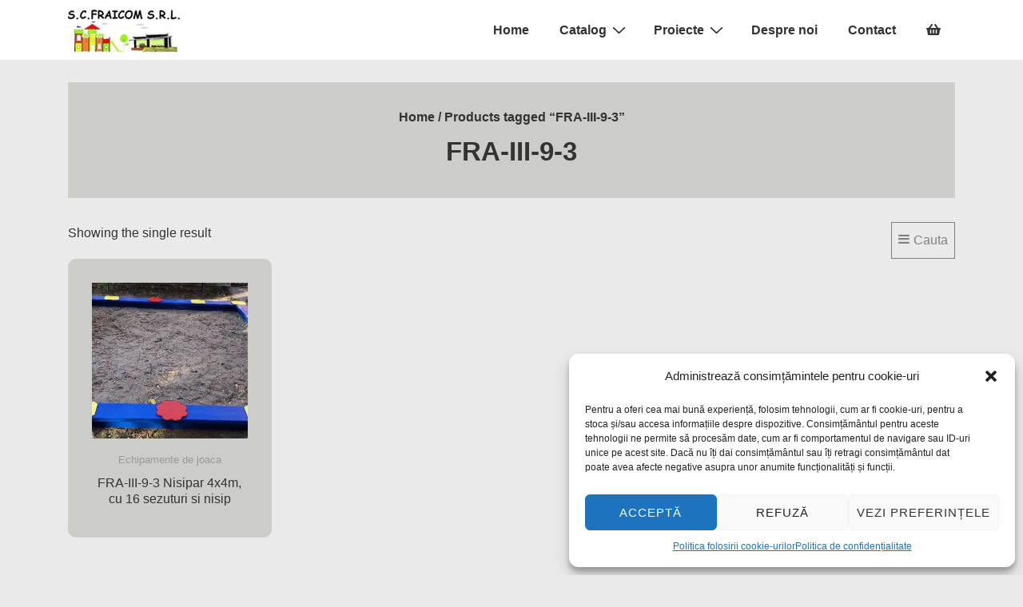

--- FILE ---
content_type: application/javascript
request_url: https://www.fraicom.ro/wp-content/themes/responsive/core/includes/compatibility/woocommerce/js/woo-off-canvas.js?ver=4.7.9
body_size: 903
content:
var $j = jQuery.noConflict();

$j( document ).ready( function() {
	"use strict";
    // Woo off canvas
    responsiveWooOffCanvas();
} );

/* ==============================================
WOOCOMMERCE OFF CANVAS
============================================== */
function responsiveWooOffCanvas() {
	"use strict"

	$j( document ).on( 'click', '.off_canvas_filter_btn', function( e ) {
		e.preventDefault();

		var innerWidth = $j( 'html' ).innerWidth();
		$j( 'html' ).css( 'overflow', 'hidden' );
		var hiddenInnerWidth = $j( 'html' ).innerWidth();
		$j( 'html' ).css( 'margin-right', hiddenInnerWidth - innerWidth );

		$j( 'body' ).addClass( 'off-canvas-enabled' );
	} );

	$j( '.responsive-off-canvas-overlay, .responsive-off-canvas-close' ).on( 'click', function() {
		$j( 'html' ).css( {
			'overflow': '',
			'margin-right': '' 
		} );

		$j( 'body' ).removeClass( 'off-canvas-enabled' );
	} );

}